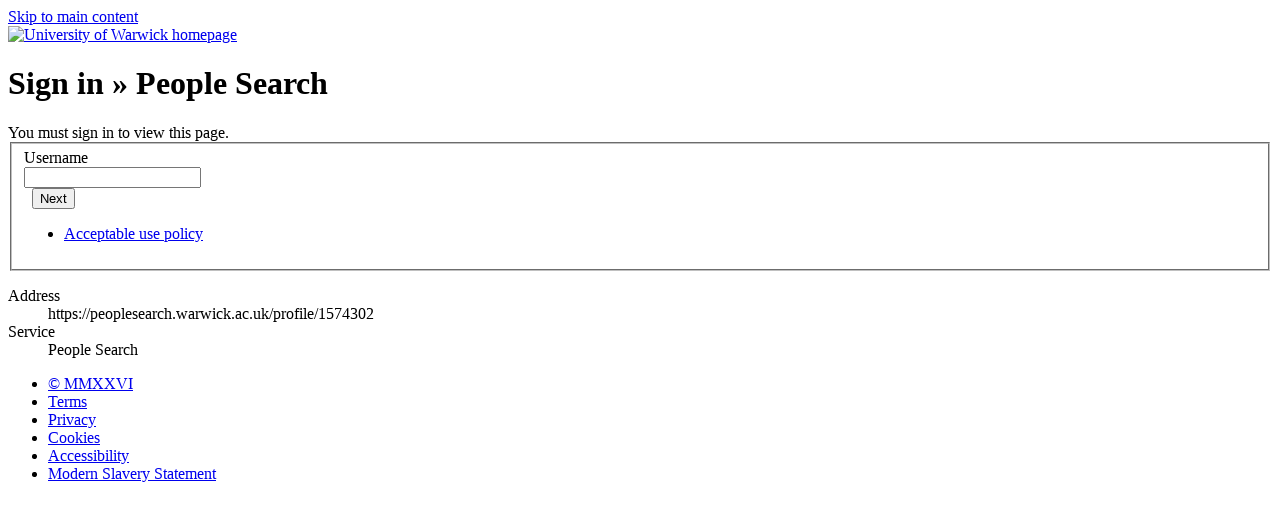

--- FILE ---
content_type: text/html;charset=UTF-8
request_url: https://websignon.warwick.ac.uk/origin/hs?shire=https%3A%2F%2Fpeoplesearch.warwick.ac.uk%2Fpeoplesearch%2Fshire&providerId=urn%3Apeoplesearch.warwick.ac.uk%3Apeoplesearch%3Aservice&target=https%3A%2F%2Fpeoplesearch.warwick.ac.uk%2Fprofile%2F1574302&status=notloggedin
body_size: 3536
content:

<!doctype html>
<html lang="en-GB" class="no-js login-form">
<head>
    <meta http-equiv="X-UA-Compatible" content="IE=edge">
    <meta name="viewport" content="width=device-width, initial-scale=1">

    <link rel="apple-touch-icon" sizes="57x57" href="https://websignon.warwick.ac.uk/static/lib/id7/images/apple-touch-icon-57x57.png">
    <link rel="apple-touch-icon" sizes="60x60" href="https://websignon.warwick.ac.uk/static/lib/id7/images/apple-touch-icon-60x60.png">
    <link rel="apple-touch-icon" sizes="72x72" href="https://websignon.warwick.ac.uk/static/lib/id7/images/apple-touch-icon-72x72.png">
    <link rel="apple-touch-icon" sizes="76x76" href="https://websignon.warwick.ac.uk/static/lib/id7/images/apple-touch-icon-76x76.png">
    <link rel="apple-touch-icon" sizes="114x114" href="https://websignon.warwick.ac.uk/static/lib/id7/images/apple-touch-icon-114x114.png">
    <link rel="apple-touch-icon" sizes="120x120" href="https://websignon.warwick.ac.uk/static/lib/id7/images/apple-touch-icon-120x120.png">
    <link rel="apple-touch-icon" sizes="144x144" href="https://websignon.warwick.ac.uk/static/lib/id7/images/apple-touch-icon-144x144.png">
    <link rel="apple-touch-icon" sizes="152x152" href="https://websignon.warwick.ac.uk/static/lib/id7/images/apple-touch-icon-152x152.png">
    <link rel="apple-touch-icon" sizes="180x180" href="https://websignon.warwick.ac.uk/static/lib/id7/images/apple-touch-icon-180x180.png">

      <!-- Default favicons -->
    <link rel="shortcut icon" type="image/x-icon" href="https://websignon.warwick.ac.uk/static/lib/id7/images/favicon.ico">
    <link rel="icon" type="image/png" href="https://websignon.warwick.ac.uk/static/lib/id7/images/favicon-32x32.png" sizes="32x32">
    <link rel="icon" type="image/png" href="https://websignon.warwick.ac.uk/static/lib/id7/images/favicon-96x96.png" sizes="96x96">
    <link rel="icon" type="image/png" href="https://websignon.warwick.ac.uk/static/lib/id7/images/favicon-192x192.png" sizes="192x192">

      <!-- Light mode favicons -->
    <link rel="shortcut icon" type="image/x-icon" media="(prefers-color-scheme: light)" href="https://websignon.warwick.ac.uk/static/lib/id7/images/favicon.ico">
    <link rel="icon" type="image/png" href="https://websignon.warwick.ac.uk/static/lib/id7/images/favicon-32x32.png" media="(prefers-color-scheme: light)" sizes="32x32">
    <link rel="icon" type="image/png" href="https://websignon.warwick.ac.uk/static/lib/id7/images/favicon-96x96.png" media="(prefers-color-scheme: light)" sizes="96x96">
    <link rel="icon" type="image/png" href="https://websignon.warwick.ac.uk/static/lib/id7/images/favicon-192x192.png" media="(prefers-color-scheme: light)" sizes="192x192">

      <!-- Dark mode favicon -->
    <link rel="shortcut icon" type="image/x-icon" href="https://websignon.warwick.ac.uk/static/lib/id7/images/favicon-dark-mode.ico" media="(prefers-color-scheme: dark)">
    <link rel="icon" href="https://websignon.warwick.ac.uk/static/lib/id7/images/favicon-dark-mode-32x32.png" type="image/png" media="(prefers-color-scheme: dark)" sizes="32x32">
    <link rel="icon" href="https://websignon.warwick.ac.uk/static/lib/id7/images/favicon-dark-mode-96x96.png" type="image/png" media="(prefers-color-scheme: dark)" sizes="96x96">
    <link rel="icon" href="https://websignon.warwick.ac.uk/static/lib/id7/images/favicon-dark-mode-192x192.png" type="image/png" media="(prefers-color-scheme: dark)" sizes="192x192">

    <meta name="msapplication-TileColor" content="#5b3069">
    <meta name="msapplication-TileImage" content="https://websignon.warwick.ac.uk/static/lib/id7/images/mstile-144x144.png">
    <meta name="theme-color" content="#5b3069">

    
    <title>


Sign in

  
</title>

    <META NAME="robots" CONTENT="noindex,nofollow">

    

    <link href="https://use.typekit.net/iog2qgq.css" rel="stylesheet" type="text/css" crossorigin="anonymous">
    <link rel="stylesheet" href="https://d1wuoqhthuax9.cloudfront.net/origin/static/id7/css/sso.css.837164899588" type="text/css">

    <script type="text/javascript" src="https://d1wuoqhthuax9.cloudfront.net/origin/static/scripts/sso-id7.js.617153741661"></script>

    


</head>
<body>

<div class="id7-left-border"></div>
<div class="id7-fixed-width-container">
    <a class="sr-only sr-only-focusable" href="#main">Skip to main content</a>

    <header class="id7-page-header">
        <div class="id7-utility-masthead">

            <nav class="id7-utility-bar" aria-label="Utility bar">
                


            </nav>

            <div class="id7-masthead">
                <div class="id7-masthead-contents">
                    <div class="clearfix">
                        <div class="id7-logo-column">

                            <div class="id7-logo-row">
                                <div class="id7-logo">
                                    <a href="https://warwick.ac.uk" title="University of Warwick homepage">
                                        <img src="/origin/static/lib/id7/images/wordmark.svg" alt="University of Warwick homepage">
                                    </a>
                                </div>
                            </div>

                        </div>
                    </div>


                    <div class="id7-header-text clearfix">
                        <h1>

                            <span class="id7-current-site-link">

                                
                                

                                
                                


Sign in

	&raquo; People Search


	



                            </span>

                        </h1>
                    </div>

                </div>
            </div>
        </div>
        
    </header>

    <!-- Page content of course! -->
    <main class="id7-main-content-area" id="main">

        <div class="id7-main-content">

            




	
	
		
	



	
		<form action="https://websignon.warwick.ac.uk/origin/hs?shire=https%3a%2f%2fpeoplesearch.warwick.ac.uk%2fpeoplesearch%2fshire&providerId=urn%3apeoplesearch.warwick.ac.uk%3apeoplesearch%3aservice&target=https%3a%2f%2fpeoplesearch.warwick.ac.uk%2fprofile%2f1574302" id="loginform" name="loginform" class="login-box" method="POST">
	<input type="hidden" name="identify" value="true">

	<div class="clearfix">

		
			
			
				<div class="alert alert-info">
					<i class="fal fa-fw fa-lg fa-info-circle"></i>
					You must sign in to view this page.
				</div>
			
			
		

	</div>

	

	<fieldset>
		<div class="form-group">
			<label for="userName">Username</label>

			<div class="input-group input-group-lg">
				<span class="input-group-addon"><i class="fal fa-fw fa-user"></i></span><input required id="userName" type="text" name="userName" class="form-control" value=""
					   tabindex="0" autocorrect="off" autocapitalize="off" spellcheck="false" autocomplete="username">
			</div>

			<div id="inputHint"></div>
		</div>

		<div class="form-group">
			<label class="control-label">&nbsp;</label>
			<button class="btn btn-primary btn-lg btn-block sign-in-button" tabindex="0" type="submit" id="signinbutton" >Next</button>
		</div>

		<ul class="list-unstyled">
			<li>
				<a tabindex="0" href="https://warwick.ac.uk/aup">Acceptable use policy</a>
			</li>
		</ul>
	</fieldset>

</form>

	
	
	



	<dl>
		<dt>Address</dt>
		<dd class="target-url">https://peoplesearch.warwick.ac.uk/profile/1574302</dd>
		<dt>Service</dt>
		<dd>People Search</dd>
	</dl>


<script type="text/javascript" nonce="krjjarowhnejjrbdeuuxqdmsbxrfyliqcbaegtoadteufgxrfj">
	jQuery(function($) {
		$('#userName, #password, #passwordManual').filter(function() { return $(this).val() == ""; }).first().focus();

		$('#userName').on('keyup', function() {
			var index = $(this).val().toLowerCase().indexOf('@live.warw');
			if (index > 0) {
				var trimmed = $(this).val().substring(0, index).toLowerCase();

				if (!$('#inputHint').is(':visible')) {
					$('#inputHint').html('It looks like you\'re typing a Microsoft EntraID username. You only need the first part (<strong>'+$("<span>").text(trimmed).html()+'</strong>) to log in here.').fadeIn();
				}
			} else {
				if ($('#inputHint').is(':visible')) {
					$('#inputHint').fadeOut();
				}
			}
		});

		$('.input-overlay .add-on').on('click', function() {
			$(this).next('input').focus();
		});

		$('#loginform').on('submit', function() {
			$('.sign-in-button').closest('.actions').find('.links').hide();
			$('.sign-in-button').prop('disabled',true).html('Please wait');
		});

        $(document).on('click touchstart', function (e) {
            if ($(e.target).data('toggle') === 'popover') {
                if (!$(e.target).hasClass('popover-active')) {
                    // hide active popovers after clicking on a non-active popover
                    $('.popover-active').popover('hide').toggleClass('popover-active');
                    $(e.target).toggleClass('popover-active').popover('toggle');
                }
            } else {
                // click elsewhere on body, dismiss all open popovers
                $('.toggle-popover').popover('hide').removeClass('popover-active');
            }
        });
    });
</script>


        </div>
    </main>

    <footer class="id7-page-footer id7-footer-divider">
        <div class="id7-app-footer">
            <div class="id7-app-footer-content">
                <div class="id7-footer-utility">
                    <ul>
                        <li><a target="_blank" href="https://warwick.ac.uk/copyright">&copy; MMXXVI</a></li>
                        <li><a target="_blank" href="https://warwick.ac.uk/terms">Terms</a></li>
                        <li><a target="_blank" href="https://warwick.ac.uk/privacy">Privacy</a></li>
                        <li><a target="_blank" href="https://warwick.ac.uk/cookies">Cookies</a></li>
                        <li><a target="_blank" href="https://warwick.ac.uk/accessibility">Accessibility</a></li>
                        <li><a target="_blank" href="https://warwick.ac.uk/modernslavery">Modern Slavery Statement</a></li>
                        
                    </ul>
                </div>
            </div>
        </div>
    </footer>
</div>
<div class="id7-right-border"></div>

<!-- StatusPage embed -->
<div class="statuspage-embed-container"
     data-api-base="https://status.warwick.ac.uk/api"
     data-components='["p97pncqk7l4c","2518pws7d7vt","l6r3rcxmvzd1","x0j5cw539cml","yfv3489jt47k"]'
></div>

<img src="https://d21y75miwcfqoq.cloudfront.net/6ad84803" referrerpolicy="no-referrer-when-downgrade">

</body>
</html>
